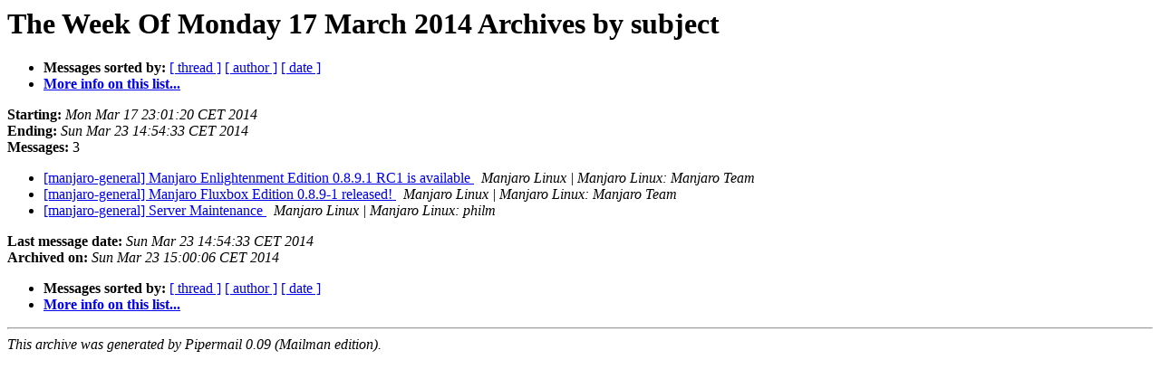

--- FILE ---
content_type: text/html
request_url: https://lists.manjaro.org/pipermail/manjaro-general/Week-of-Mon-20140317/subject.html
body_size: 2095
content:
<!DOCTYPE HTML PUBLIC "-//W3C//DTD HTML 4.01 Transitional//EN">
<HTML>
  <HEAD>
     <title>The manjaro-general The Week Of Monday 17 March 2014 Archive by subject</title>
     <META NAME="robots" CONTENT="noindex,follow">
     <META http-equiv="Content-Type" content="text/html; charset=us-ascii">
  </HEAD>
  <BODY BGCOLOR="#ffffff">
      <a name="start"></A>
      <h1>The Week Of Monday 17 March 2014 Archives by subject</h1>
      <ul>
         <li> <b>Messages sorted by:</b>
	        <a href="thread.html#start">[ thread ]</a>
		
		<a href="author.html#start">[ author ]</a>
		<a href="date.html#start">[ date ]</a>

	     <li><b><a href="http://lists.manjaro.org/cgi-bin/mailman/listinfo/manjaro-general">More info on this list...
                    </a></b></li>
      </ul>
      <p><b>Starting:</b> <i>Mon Mar 17 23:01:20 CET 2014</i><br>
         <b>Ending:</b> <i>Sun Mar 23 14:54:33 CET 2014</i><br>
         <b>Messages:</b> 3<p>
     <ul>

<LI><A HREF="000072.html">[manjaro-general] Manjaro Enlightenment Edition 0.8.9.1 RC1 is	available
</A><A NAME="72">&nbsp;</A>
<I>Manjaro Linux | Manjaro Linux: Manjaro Team
</I>

<LI><A HREF="000073.html">[manjaro-general] Manjaro Fluxbox Edition 0.8.9-1 released!
</A><A NAME="73">&nbsp;</A>
<I>Manjaro Linux | Manjaro Linux: Manjaro Team
</I>

<LI><A HREF="000074.html">[manjaro-general] Server Maintenance
</A><A NAME="74">&nbsp;</A>
<I>Manjaro Linux | Manjaro Linux: philm
</I>

    </ul>
    <p>
      <a name="end"><b>Last message date:</b></a> 
       <i>Sun Mar 23 14:54:33 CET 2014</i><br>
    <b>Archived on:</b> <i>Sun Mar 23 15:00:06 CET 2014</i>
    <p>
   <ul>
         <li> <b>Messages sorted by:</b>
	        <a href="thread.html#start">[ thread ]</a>
		
		<a href="author.html#start">[ author ]</a>
		<a href="date.html#start">[ date ]</a>
	     <li><b><a href="http://lists.manjaro.org/cgi-bin/mailman/listinfo/manjaro-general">More info on this list...
                    </a></b></li>
     </ul>
     <p>
     <hr>
     <i>This archive was generated by
     Pipermail 0.09 (Mailman edition).</i>
  </BODY>
</HTML>

